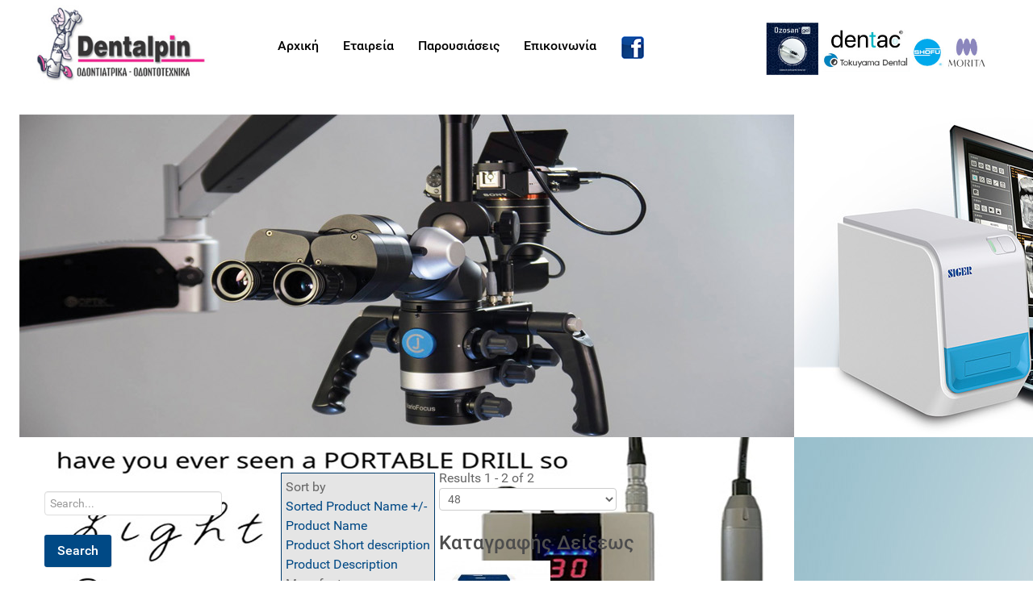

--- FILE ---
content_type: text/html; charset=utf-8
request_url: https://dentalpin.gr/odontiatrika/apotypotika/katagrafis-deikseos
body_size: 12036
content:
                        <!DOCTYPE html>
<html lang="en-GB" dir="ltr">
        <head prefix="og: http://ogp.me/ns# fb: http://ogp.me/ns/fb# product: http://ogp.me/ns/product#">
    
            <meta name="viewport" content="width=device-width, initial-scale=1.0">
        <meta http-equiv="X-UA-Compatible" content="IE=edge" />
        

        
            
         <meta charset="utf-8" />
	<base href="https://dentalpin.gr/odontiatrika/apotypotika/katagrafis-deikseos" />
	<meta name="og:title" content="Καταγραφής Δείξεως" />
	<meta name="og:type" content="article" />
	<meta name="og:url" content="https://dentalpin.gr/odontiatrika/apotypotika/katagrafis-deikseos" />
	<meta name="og:site_name" content="Dentalpin | " />
	<meta name="og:description" content="Dentalpin" />
	<meta name="title" content="Καταγραφής Δείξεως" />
	<meta name="description" content="Καταγραφής Δείξεως. Read more" />
	<meta name="generator" content="Joomla! - Open Source Content Management" />
	<title>Καταγραφής Δείξεως</title>
	<meta property="og:type" content="product.group" />
	<meta property="og:title" content="Καταγραφής Δείξεως" />
	<meta property="og:url" content="https://dentalpin.gr/odontiatrika/apotypotika/katagrafis-deikseos" />
	<meta property="og:site_name" content="Dentalpin | Οδοντιατρικά προϊόντα" />
	<meta property="og:description" content="Καταγραφής Δείξεως. Read more" />
	<meta property="og:image" content="assets/images/vmgeneral/noimage.gif" />
	<link href="https://dentalpin.gr/odontiatrika/apotypotika/katagrafis-deikseos" rel="canonical" />
	<link href="/components/com_virtuemart/assets/css/vm-ltr-common.css?vmver=5675b5c5" rel="stylesheet" />
	<link href="/components/com_virtuemart/assets/css/vm-ltr-site.css?vmver=5675b5c5" rel="stylesheet" />
	<link href="/components/com_virtuemart/assets/css/chosen.css?vmver=5675b5c5" rel="stylesheet" />
	<link href="/components/com_virtuemart/assets/css/jquery.fancybox-1.3.4.css?vmver=5675b5c5" rel="stylesheet" />
	<link href="/media/com_jce/site/css/content.min.css?badb4208be409b1335b815dde676300e" rel="stylesheet" />
	<link href="/modules/mod_djimageslider/themes/default/css/djimageslider.css" rel="stylesheet" />
	<link href="/modules/mod_accordeonck/themes/simple/mod_accordeonck_css.php?cssid=accordeonck98" rel="stylesheet" />
	<link href="/media/coalawebsociallinks/modules/sociallinks/css/cw-default.css" rel="stylesheet" />
	<link href="/media/coalawebsociallinks/components/sociallinks/themes-icon/cws-circle/cwsl_style.css" rel="stylesheet" />
	<link href="/media/gantry5/engines/nucleus/css-compiled/nucleus.css" rel="stylesheet" />
	<link href="/templates/g5_hydrogen/custom/css-compiled/hydrogen_12.css" rel="stylesheet" />
	<link href="/media/gantry5/assets/css/bootstrap-gantry.css" rel="stylesheet" />
	<link href="/media/gantry5/engines/nucleus/css-compiled/joomla.css" rel="stylesheet" />
	<link href="/media/jui/css/icomoon.css" rel="stylesheet" />
	<link href="/media/gantry5/assets/css/font-awesome.min.css" rel="stylesheet" />
	<link href="/templates/g5_hydrogen/custom/css-compiled/hydrogen-joomla_12.css" rel="stylesheet" />
	<link href="/templates/g5_hydrogen/custom/css-compiled/custom_12.css" rel="stylesheet" />
	<style>

#accordeonck98 li ul li ul li ul { border:none !important; padding-top:0px !important; padding-bottom:0px !important; }
#accordeonck98 { padding: 5px;padding: 5px;padding: 5px;padding: 5px;margin: 0px;margin: 0px;margin: 0px;margin: 0px;background: #F0F0F0;background-color: #F0F0F0;background: -moz-linear-gradient(top,  #F0F0F0 0%, #E3E3E3 100%);background: -webkit-gradient(linear, left top, left bottom, color-stop(0%,#F0F0F0), color-stop(100%,#E3E3E3)); background: -webkit-linear-gradient(top,  #F0F0F0 0%,#E3E3E3 100%);background: -o-linear-gradient(top,  #F0F0F0 0%,#E3E3E3 100%);background: -ms-linear-gradient(top,  #F0F0F0 0%,#E3E3E3 100%);background: linear-gradient(top,  #F0F0F0 0%,#E3E3E3 100%);  } 
#accordeonck98 li.parent > span { display: block; position: relative; }
#accordeonck98 li.parent > span span.toggler_icon { position: absolute; cursor: pointer; display: block; height: 100%; z-index: 10;right:0; background: none;width: 20px;}
#accordeonck98 li.level1 { padding: 0px;padding: 0px;padding: 0px;padding: 0px;margin: 0px;margin: 0px;margin: 0px;margin: 0px;-moz-border-radius: 0px 0px 0px 0px;-webkit-border-radius: 0px 0px 0px 0px;border-radius: 0px 0px 0px 0px;-moz-box-shadow: none;-webkit-box-shadow: none;box-shadow: none; } 
#accordeonck98 li.level1 > .accordeonck_outer a { font-size: 14px; } 
#accordeonck98 li.level1 > .accordeonck_outer a:hover {  } 
#accordeonck98 li.level1 > .accordeonck_outer a span.accordeonckdesc { font-size: 10px; } 
#accordeonck98 li.level2 { padding: 0px;padding: 0px;padding: 0px;padding: 0px;margin: 0px;margin: 0px;margin: 0px;margin: 0px;-moz-border-radius: 0px 0px 0px 0px;-webkit-border-radius: 0px 0px 0px 0px;border-radius: 0px 0px 0px 0px;-moz-box-shadow: none;-webkit-box-shadow: none;box-shadow: none; } 
#accordeonck98 li.level2 > .accordeonck_outer a { font-size: 12px; } 
#accordeonck98 li.level2 > .accordeonck_outer a:hover {  } 
#accordeonck98 li.level2 > .accordeonck_outer a span.accordeonckdesc { font-size: 10px; } 
#accordeonck98 li.level3 { padding: 0px;padding: 0px;padding: 0px;padding: 0px;margin: 0px;margin: 0px;margin: 0px;margin: 0px;-moz-border-radius: 0px 0px 0px 0px;-webkit-border-radius: 0px 0px 0px 0px;border-radius: 0px 0px 0px 0px;-moz-box-shadow: none;-webkit-box-shadow: none;box-shadow: none; } 
#accordeonck98 li.level3 .accordeonck_outer a { font-size: 14px; } 
#accordeonck98 li.level3 .accordeonck_outer a:hover {  } 
#accordeonck98 li.level3 .accordeonck_outer a span.accordeonckdesc { font-size: 10px; } 
	</style>
	<script type="application/json" class="joomla-script-options new">{"csrf.token":"6c82504d8e45e68558358c11b1fc0a38","system.paths":{"root":"","base":""},"system.keepalive":{"interval":840000,"uri":"\/component\/ajax\/?format=json"}}</script>
	<script src="/media/jui/js/jquery.min.js?6d9d2a4d091c095476b34d583560e2c8"></script>
	<script src="/media/jui/js/jquery-noconflict.js?6d9d2a4d091c095476b34d583560e2c8"></script>
	<script src="/media/jui/js/jquery-migrate.min.js?6d9d2a4d091c095476b34d583560e2c8"></script>
	<script src="/components/com_virtuemart/assets/js/jquery-ui.min.js?vmver=1.13.2"></script>
	<script src="/components/com_virtuemart/assets/js/jquery.ui.autocomplete.html.js"></script>
	<script src="/components/com_virtuemart/assets/js/jquery.noconflict.js" async></script>
	<script src="/components/com_virtuemart/assets/js/vmsite.js?vmver=5675b5c5"></script>
	<script src="/components/com_virtuemart/assets/js/chosen.jquery.min.js?vmver=5675b5c5"></script>
	<script src="/components/com_virtuemart/assets/js/vmprices.js?vmver=5675b5c5"></script>
	<script src="/components/com_virtuemart/assets/js/fancybox/jquery.fancybox-1.3.4.2.pack.js?vmver=1.3.4.2"></script>
	<script src="/components/com_virtuemart/assets/js/dynupdate.js?vmver=5675b5c5"></script>
	<script src="/media/djextensions/jquery-easing/jquery.easing.min.js"></script>
	<script src="/modules/mod_djimageslider/assets/js/slider.js?v=4.4"></script>
	<script src="/media/jui/js/jquery.ui.core.min.js?6d9d2a4d091c095476b34d583560e2c8"></script>
	<script src="/modules/mod_accordeonck/assets/mod_accordeonck.js"></script>
	<script src="/modules/mod_accordeonck/assets/jquery.easing.1.3.js"></script>
	<script src="/media/coalaweb/modules/generic/js/popup.js"></script>
	<script src="/media/system/js/core.js?6d9d2a4d091c095476b34d583560e2c8"></script>
	<!--[if lt IE 9]><script src="/media/system/js/polyfill.event.js?6d9d2a4d091c095476b34d583560e2c8"></script><![endif]-->
	<script src="/media/system/js/keepalive.js?6d9d2a4d091c095476b34d583560e2c8"></script>
	<script src="/media/jui/js/bootstrap.min.js?6d9d2a4d091c095476b34d583560e2c8"></script>
	<script>
//<![CDATA[ 
if (typeof Virtuemart === "undefined"){
	var Virtuemart = {};}
var vmSiteurl = 'https://dentalpin.gr/' ;
Virtuemart.vmSiteurl = vmSiteurl;
var vmLang = '&lang=en';
Virtuemart.vmLang = vmLang; 
var vmLangTag = 'en';
Virtuemart.vmLangTag = vmLangTag;
var Itemid = "";
Virtuemart.addtocart_popup = "1" ; 
var vmCartError = Virtuemart.vmCartError = "There was an error while updating your cart.";
var usefancy = true; //]]>

       jQuery(document).ready(function(jQuery){
        jQuery('#accordeonck98').accordeonmenuck({fadetransition : false,eventtype : 'click',transition : 'linear',menuID : 'accordeonck98',imageplus : '/modules/mod_accordeonck/assets/plus.png',imageminus : '/modules/mod_accordeonck/assets/minus.png',defaultopenedid : '',activeeffect : '',showcounter : '',duree : 300});
}); jQuery(function($){ initTooltips(); $("body").on("subform-row-add", initTooltips); function initTooltips (event, container) { container = container || document;$(container).find(".hasTooltip").tooltip({"html": true,"container": "body"});} });
	</script>
	

    
                

<link rel="stylesheet" href="/plugins/system/bit_vm_product_badges/bitvmbadges/css/bitvmbadges.css" type="text/css" />
</head>

    <body class="gantry site com_virtuemart view-category no-layout no-task dir-ltr itemid-147 outline-12 g-offcanvas-left g-home g-style-preset1">
        
                    

        <div id="g-offcanvas"  data-g-offcanvas-swipe="1" data-g-offcanvas-css3="1">
                        <div class="g-grid">                        

        <div class="g-block size-100">
             <div id="mobile-menu-3774-particle" class="g-content g-particle">            <div id="g-mobilemenu-container" data-g-menu-breakpoint="48rem"></div>
            </div>
        </div>
            </div>
    </div>
        <div id="g-page-surround">
            <div class="g-offcanvas-hide g-offcanvas-toggle" role="navigation" data-offcanvas-toggle aria-controls="g-offcanvas" aria-expanded="false"><i class="fa fa-fw fa-bars"></i></div>                        

                                                        
                <header id="g-header">
                <div class="g-container">                                <div class="g-grid">                        

        <div class="g-block size-22 nopaddingall nomarginall">
             <div class="g-content">
                                    <div class="platform-content"><div class="moduletable ">
						

<div class="custom"  >
	<div><a href="http://www.dentalpin.gr"><img src="/images/logo2.jpg" alt="logo2" width="220" height="109" /></a></div></div>
		</div></div>
            
        </div>
        </div>
                    

        <div class="g-block size-48">
             <div id="menu-2645-particle" class="g-content g-particle">            <nav class="g-main-nav" data-g-hover-expand="true">
        <ul class="g-toplevel">
                                                                                                                
        
                
        
                
        
        <li class="g-menu-item g-menu-item-type-component g-menu-item-101 g-standard  ">
                            <a class="g-menu-item-container" href="/">
                                                                <span class="g-menu-item-content">
                                    <span class="g-menu-item-title">Αρχική</span>
            
                    </span>
                                                </a>
                                </li>
    
                                                                                                
        
                
        
                
        
        <li class="g-menu-item g-menu-item-type-component g-menu-item-216 g-standard  ">
                            <a class="g-menu-item-container" href="/etaireia">
                                                                <span class="g-menu-item-content">
                                    <span class="g-menu-item-title">Εταιρεία</span>
            
                    </span>
                                                </a>
                                </li>
    
                                                                                                
        
                
        
                
        
        <li class="g-menu-item g-menu-item-type-component g-menu-item-217 g-standard  ">
                            <a class="g-menu-item-container" href="/parousiaseis">
                                                                <span class="g-menu-item-content">
                                    <span class="g-menu-item-title">Παρουσιάσεις</span>
            
                    </span>
                                                </a>
                                </li>
    
                                                                                                
        
                
        
                
        
        <li class="g-menu-item g-menu-item-type-component g-menu-item-218 g-standard  ">
                            <a class="g-menu-item-container" href="/epikoinonia">
                                                                <span class="g-menu-item-content">
                                    <span class="g-menu-item-title">Επικοινωνία</span>
            
                    </span>
                                                </a>
                                </li>
    
                                                                                                
                                                                                                                                
                
        
                
        
        <li class="g-menu-item g-menu-item-type-url g-menu-item-227 g-standard  ">
                            <a class="g-menu-item-container" href="https://www.facebook.com/dentalpingr-338192253013957/" title="Facebook" aria-label="Facebook" target="_blank" rel="noopener&#x20;noreferrer">
                                                <img src="/images/facebook_logo.png" alt="Facebook" />
                                                    <span class="g-menu-item-content">
                            
                    </span>
                                                </a>
                                </li>
    
    
        </ul>
    </nav>
            </div>
        </div>
                    

        <div class="g-block size-30 nopaddingall nomarginall">
             <div class="g-content">
                                    <div class="platform-content"><div class="moduletable ">
						

<div class="custom"  >
	<p><img src="/images/header3.jpg" alt="header" width="395" height="80" style="float: right;" /></p></div>
		</div></div>
            
        </div>
        </div>
            </div>
            </div>
        
    </header>
                                                    
                <section id="g-showcase" class="g-flushed">
                <div class="g-container">                                <div class="g-grid">                        

        <div class="g-block size-100 nopaddingall nomarginall">
             <div class="g-content">
                                    <div class="platform-content"><div class="moduletable ">
						
<div style="border: 0px !important;">
<div id="djslider-loader99" class="djslider-loader djslider-loader-default" data-animation='{"auto":"1","looponce":0,"transition":"easeInOutSine","css3transition":"","duration":400,"delay":3400}' data-djslider='{"id":"99","slider_type":"2","slide_size":"1920","visible_slides":1,"direction":"left","show_buttons":"1","show_arrows":"1","preload":"800","css3":0}' tabindex="0">
    <div id="djslider99" class="djslider djslider-default" style="height: 400px; width: 1920px; max-width: 1920px !important;">
        <div id="slider-container99" class="slider-container">
        	<ul id="slider99" class="djslider-in">
          		          			<li style="margin: 0 0px 0px 0 !important; height: 400px; width: 1920px;">
          					            											<img class="dj-image" src="/images/slider_pics/slider_01.jpg" alt="slider_01.jpg"  style="width: 100%; height: auto;"/>
																									
						
					</li>
                          			<li style="margin: 0 0px 0px 0 !important; height: 400px; width: 1920px;">
          					            											<img class="dj-image" src="/images/slider_pics/slider_02.jpg" alt="slider_02.jpg"  style="width: 100%; height: auto;"/>
																									
						
					</li>
                          			<li style="margin: 0 0px 0px 0 !important; height: 400px; width: 1920px;">
          					            											<img class="dj-image" src="/images/slider_pics/slider_03.jpg" alt="slider_03.jpg"  style="width: 100%; height: auto;"/>
																									
						
					</li>
                          			<li style="margin: 0 0px 0px 0 !important; height: 400px; width: 1920px;">
          					            											<img class="dj-image" src="/images/slider_pics/slider_05.jpg" alt="slider_05.jpg"  style="width: 100%; height: auto;"/>
																									
						
					</li>
                        	</ul>
        </div>
                <div id="navigation99" class="navigation-container" style="top: 7.5%; margin: 0 0.260416666666667%;">
        	        	<img id="prev99" class="prev-button showOnHover" src="/modules/mod_djimageslider/themes/default/images/prev.png" alt="Previous" tabindex="0" />
			<img id="next99" class="next-button showOnHover" src="/modules/mod_djimageslider/themes/default/images/next.png" alt="Next" tabindex="0" />
									<img id="play99" class="play-button showOnHover" src="/modules/mod_djimageslider/themes/default/images/play.png" alt="Play" tabindex="0" />
			<img id="pause99" class="pause-button showOnHover" src="/modules/mod_djimageslider/themes/default/images/pause.png" alt="Pause" tabindex="0" />
			        </div>
                    </div>
</div>
</div>
<div class="djslider-end" style="clear: both" tabindex="0"></div>		</div></div>
            
        </div>
        </div>
            </div>
            </div>
        
    </section>
                                                    
                <main id="g-main">
                <div class="g-container">                                <div class="g-grid">                        

        <div class="g-block size-100">
             <div class="g-system-messages">
                                            <div id="system-message-container">
    </div>

            
    </div>
        </div>
            </div>
                            <div class="g-grid">                        

        <div class="g-block size-100">
             <div class="spacer"></div>
        </div>
            </div>
                            <div class="g-grid">                        

        <div class="g-block size-24 nomarginall">
             <div class="g-content">
                                    <div class="platform-content"><div class="moduletable  search">
						<!--BEGIN Search Box -->
<form action="/index.php?option=com_virtuemart&view=category&search=true&limitstart=0&virtuemart_category_id=0" method="get">
<div class="search search">
	<input name="keyword" id="mod_virtuemart_search" maxlength="20" placeholder="Search..." class="inputbox search" type="text" size="20" /><input type="submit" value="Search" class="button search" onclick="this.form.keyword.focus();"/></div>
		<input type="hidden" name="limitstart" value="0" />
		<input type="hidden" name="option" value="com_virtuemart" />
		<input type="hidden" name="view" value="category" />
		<input type="hidden" name="virtuemart_category_id" value="0"/>

	  </form>

<!-- End Search Box -->		</div></div><div class="platform-content"><div class="moduletable  menuleft">
							<h3 class="g-title">Προϊόντα</h3>
						<div class="accordeonck  menuleft">
<ul class="menu menuleftitem" id="accordeonck98">
<li id="item-128" class="accordeonck item-128 active parent level1 " data-level="1" ><span class="accordeonck_outer toggler toggler_1"><span class="toggler_icon"></span><a class="accordeonck isactive " href="javascript:void(0);" >Οδοντιατρικά</a></span><ul class="content_1" style=""><li id="item-130" class="accordeonck item-130 parent level2 " data-level="2" ><span class="accordeonck_outer toggler toggler_2"><span class="toggler_icon"></span><a class="accordeonck " href="javascript:void(0);" >Εμφρακτικά</a></span><ul class="content_2" style="display:none;"><li id="item-131" class="accordeonck item-131 level3 " data-level="3" ><span class="accordeonck_outer "><a class="accordeonck " href="/odontiatrika/emfraktika/ritines" >Ρητίνες</a></span></li><li id="item-132" class="accordeonck item-132 level3 " data-level="3" ><span class="accordeonck_outer "><a class="accordeonck " href="/odontiatrika/emfraktika/amalgamata" >Αμαλγάματα</a></span></li><li id="item-133" class="accordeonck item-133 level3 " data-level="3" ><span class="accordeonck_outer "><a class="accordeonck " href="/odontiatrika/emfraktika/konies-emfraksis" >Κονίες έμφραξης</a></span></li><li id="item-134" class="accordeonck item-134 level3 " data-level="3" ><span class="accordeonck_outer "><a class="accordeonck " href="/odontiatrika/emfraktika/yalonomeri-ylika" >Υαλονομερή υλικά</a></span></li><li id="item-135" class="accordeonck item-135 level3 " data-level="3" ><span class="accordeonck_outer "><a class="accordeonck " href="/odontiatrika/emfraktika/oudetera-stromata" >Ουδέτερα Στρώματα</a></span></li><li id="item-136" class="accordeonck item-136 level3 " data-level="3" ><span class="accordeonck_outer "><a class="accordeonck " href="/odontiatrika/emfraktika/sygkollitikoi-paragontes" >Συγκολλητικοί παράγοντες</a></span></li><li id="item-137" class="accordeonck item-137 level3 " data-level="3" ><span class="accordeonck_outer "><a class="accordeonck " href="/odontiatrika/emfraktika/prosorini-emfraksi" >Προσωρινή έμφραξη</a></span></li><li id="item-138" class="accordeonck item-138 level3 " data-level="3" ><span class="accordeonck_outer "><a class="accordeonck " href="/odontiatrika/emfraktika/adropoiisi" >Αδροποίηση</a></span></li><li id="item-139" class="accordeonck item-139 level3 " data-level="3" ><span class="accordeonck_outer "><a class="accordeonck " href="/odontiatrika/emfraktika/ylika-kolovomaton" >Υλικά κολοβωμάτων</a></span></li><li id="item-140" class="accordeonck item-140 level3 " data-level="3" ><span class="accordeonck_outer "><a class="accordeonck " href="/odontiatrika/emfraktika/opon-kai-sxismon" >Οπών και σχισμών</a></span></li><li id="item-141" class="accordeonck item-141 level3 " data-level="3" ><span class="accordeonck_outer "><a class="accordeonck " href="/odontiatrika/emfraktika/voithitika-eidi" >Βοηθητικά είδη</a></span></li></ul></li><li id="item-142" class="accordeonck item-142 active parent level2 " data-level="2" ><span class="accordeonck_outer toggler toggler_2"><span class="toggler_icon"></span><a class="separator accordeonck isactive " href="javascript:void(0);">Αποτυπωτικά</a></span><ul class="content_2" style=""><li id="item-143" class="accordeonck item-143 level3 " data-level="3" ><span class="accordeonck_outer "><a class="accordeonck " href="/odontiatrika/apotypotika/silikones-athroistikoy-typou" >Σιλικόνες αθροιστικού τύπου</a></span></li><li id="item-144" class="accordeonck item-144 level3 " data-level="3" ><span class="accordeonck_outer "><a class="accordeonck " href="/odontiatrika/apotypotika/silikones-sympyknosis" >Σιλικόνες συμπύκνωσης</a></span></li><li id="item-145" class="accordeonck item-145 level3 " data-level="3" ><span class="accordeonck_outer "><a class="accordeonck " href="/odontiatrika/apotypotika/alginika" >Αλγινικά</a></span></li><li id="item-146" class="accordeonck item-146 level3 " data-level="3" ><span class="accordeonck_outer "><a class="accordeonck " href="/odontiatrika/apotypotika/evgenoloyxa" >Ευγενολούχα</a></span></li><li id="item-147" class="accordeonck item-147 current active level3 " data-level="3" ><span class="accordeonck_outer "><a class="accordeonck isactive " href="/odontiatrika/apotypotika/katagrafis-deikseos" >Καταγραφής Δείξεως</a></span></li><li id="item-148" class="accordeonck item-148 level3 " data-level="3" ><span class="accordeonck_outer "><a class="accordeonck " href="/odontiatrika/apotypotika/polyaitheres" >Πολυαιθέρες</a></span></li><li id="item-149" class="accordeonck item-149 level3 " data-level="3" ><span class="accordeonck_outer "><a class="accordeonck " href="/odontiatrika/apotypotika/merkaptanes" >Μερκαπτάνες</a></span></li><li id="item-150" class="accordeonck item-150 level3 " data-level="3" ><span class="accordeonck_outer "><a class="accordeonck " href="/odontiatrika/apotypotika/ylika-anagomosis" >Ύλικά αναγόμωσης</a></span></li><li id="item-151" class="accordeonck item-151 level3 " data-level="3" ><span class="accordeonck_outer "><a class="accordeonck " href="/odontiatrika/apotypotika/nimata-apothisis" >Νήματα απώθησης</a></span></li><li id="item-152" class="accordeonck item-152 level3 " data-level="3" ><span class="accordeonck_outer "><a class="accordeonck " href="/odontiatrika/apotypotika/prosorines-stefanes" >Προσωρινές στεφάνες</a></span></li><li id="item-153" class="accordeonck item-153 level3 " data-level="3" ><span class="accordeonck_outer "><a class="accordeonck " href="/odontiatrika/apotypotika/voithitika-eidi-apotyposis" >Βοηθητικά είδη αποτύπωσης</a></span></li><li id="item-154" class="accordeonck item-154 level3 " data-level="3" ><span class="accordeonck_outer "><a class="accordeonck " href="/odontiatrika/apotypotika/syskeves-apotyposis" >Συσκευές Αποτύπωσης</a></span></li></ul></li><li id="item-155" class="accordeonck item-155 parent level2 " data-level="2" ><span class="accordeonck_outer toggler toggler_2"><span class="toggler_icon"></span><a class="separator accordeonck " href="javascript:void(0);">Λεύκανση</a></span><ul class="content_2" style="display:none;"><li id="item-156" class="accordeonck item-156 level3 " data-level="3" ><span class="accordeonck_outer "><a class="accordeonck " href="/odontiatrika/leykansi/leykansi-iatreiou" >Λεύκανση Ιατρείου</a></span></li><li id="item-157" class="accordeonck item-157 level3 " data-level="3" ><span class="accordeonck_outer "><a class="accordeonck " href="/odontiatrika/leykansi/leykansi-sto-spiti" >Λεύκανση στο σπίτι</a></span></li><li id="item-158" class="accordeonck item-158 level3 " data-level="3" ><span class="accordeonck_outer "><a class="accordeonck " href="/odontiatrika/leykansi/leykansi-aponevromenon" >Λεύκανση Απονευρωμένων</a></span></li><li id="item-159" class="accordeonck item-159 level3 " data-level="3" ><span class="accordeonck_outer "><a class="accordeonck " href="/odontiatrika/leykansi/voithitika-eidi" >Βοηθητικά είδη</a></span></li><li id="item-160" class="accordeonck item-160 level3 " data-level="3" ><span class="accordeonck_outer "><a class="accordeonck " href="/odontiatrika/leykansi/syskeves-leykansis" >Συσκευές Λεύκανσης</a></span></li></ul></li><li id="item-168" class="accordeonck item-168 parent level2 " data-level="2" ><span class="accordeonck_outer toggler toggler_2"><span class="toggler_icon"></span><a class="separator accordeonck " href="javascript:void(0);">Ενδοδοντία</a></span><ul class="content_2" style="display:none;"><li id="item-169" class="accordeonck item-169 level3 " data-level="3" ><span class="accordeonck_outer "><a class="accordeonck " href="/odontiatrika/endodontia/diafora" >Διάφορα</a></span></li><li id="item-170" class="accordeonck item-170 level3 " data-level="3" ><span class="accordeonck_outer "><a class="accordeonck " href="/odontiatrika/endodontia/emfraktika-rizikon-solinon" >Εμφρακτικά Ριζικών Σωλήνων</a></span></li><li id="item-171" class="accordeonck item-171 level3 " data-level="3" ><span class="accordeonck_outer "><a class="accordeonck " href="/odontiatrika/endodontia/endorizikoi-aksones" >Ενδοριζικοί Αξονες</a></span></li><li id="item-172" class="accordeonck item-172 level3 " data-level="3" ><span class="accordeonck_outer "><a class="accordeonck " href="/odontiatrika/endodontia/konoi-goutaperkas-xartou" >Κώνοι γουταπέρκας-Χάρτου</a></span></li><li id="item-173" class="accordeonck item-173 level3 " data-level="3" ><span class="accordeonck_outer "><a class="accordeonck " href="/odontiatrika/endodontia/nekrotika-polfoy" >Νεκρωτικά Πολφού</a></span></li><li id="item-174" class="accordeonck item-174 level3 " data-level="3" ><span class="accordeonck_outer "><a class="accordeonck " href="/odontiatrika/endodontia/rines-mikroergaleia" >Ρίνες-Μικροεργαλεια</a></span></li><li id="item-175" class="accordeonck item-175 level3 " data-level="3" ><span class="accordeonck_outer "><a class="accordeonck " href="/odontiatrika/endodontia/syskeves-endodontias" >Συσκευές Ενδοδοντίας</a></span></li></ul></li><li id="item-176" class="accordeonck item-176 level2 " data-level="2" ><span class="accordeonck_outer "><a class="accordeonck " href="/odontiatrika/apolymansi" >Απολύμανση</a></span></li><li id="item-177" class="accordeonck item-177 level2 " data-level="2" ><span class="accordeonck_outer "><a class="accordeonck " href="/odontiatrika/anaisthisia" >Αναισθησία</a></span></li><li id="item-161" class="accordeonck item-161 parent level2 " data-level="2" ><span class="accordeonck_outer toggler toggler_2"><span class="toggler_icon"></span><a class="separator accordeonck " href="javascript:void(0);">Κονίες</a></span><ul class="content_2" style="display:none;"><li id="item-163" class="accordeonck item-163 level3 " data-level="3" ><span class="accordeonck_outer "><a class="accordeonck " href="/odontiatrika/konies/oudetera-stromata" >Ουδέτερα Στρώματα</a></span></li><li id="item-164" class="accordeonck item-164 level3 " data-level="3" ><span class="accordeonck_outer "><a class="accordeonck " href="/odontiatrika/konies/polykarvoksylikes" >Πολυκαρβοξυλικές</a></span></li><li id="item-165" class="accordeonck item-165 level3 " data-level="3" ><span class="accordeonck_outer "><a class="accordeonck " href="/odontiatrika/konies/prosorinis-sygkollisis" >Προσωρινης συγκολλησης</a></span></li><li id="item-166" class="accordeonck item-166 level3 " data-level="3" ><span class="accordeonck_outer "><a class="accordeonck " href="/odontiatrika/konies/ritinodeis" >Ρητινώδεις</a></span></li><li id="item-167" class="accordeonck item-167 level3 " data-level="3" ><span class="accordeonck_outer "><a class="accordeonck " href="/odontiatrika/konies/yalonomereis" >Υαλονομερείς</a></span></li><li id="item-162" class="accordeonck item-162 level3 " data-level="3" ><span class="accordeonck_outer "><a class="accordeonck " href="/odontiatrika/konies/oksyfosforikes" >Οξυφοσφωρικές</a></span></li></ul></li><li id="item-178" class="accordeonck item-178 level2 " data-level="2" ><span class="accordeonck_outer "><a class="accordeonck " href="/odontiatrika/therapeia" >Θεραπεία</a></span></li><li id="item-179" class="accordeonck item-179 level2 " data-level="2" ><span class="accordeonck_outer "><a class="accordeonck " href="/odontiatrika/prolipsi" >Πρόληψη</a></span></li><li id="item-180" class="accordeonck item-180 parent level2 " data-level="2" ><span class="accordeonck_outer toggler toggler_2"><span class="toggler_icon"></span><a class="separator accordeonck " href="javascript:void(0);">Εργαλεία</a></span><ul class="content_2" style="display:none;"><li id="item-181" class="accordeonck item-181 level3 " data-level="3" ><span class="accordeonck_outer "><a class="accordeonck " href="/odontiatrika/ergaleia/diskaria" >Δισκάρια</a></span></li><li id="item-182" class="accordeonck item-182 level3 " data-level="3" ><span class="accordeonck_outer "><a class="accordeonck " href="/odontiatrika/ergaleia/ergaleia-ritinon" >Εργαλεία Ρητινών</a></span></li><li id="item-183" class="accordeonck item-183 level3 " data-level="3" ><span class="accordeonck_outer "><a class="accordeonck " href="/odontiatrika/ergaleia/koxliaria-odontinis-fatniou" >Κοχλιάρια Οδοντίνης-Φατνίου</a></span></li><li id="item-184" class="accordeonck item-184 level3 " data-level="3" ><span class="accordeonck_outer "><a class="accordeonck " href="/odontiatrika/ergaleia/lavides-anixneftires-laves-katoptefsis" >Λαβίδες-Ανιχνευτήρες-Λαβές κατόπτευσης</a></span></li><li id="item-185" class="accordeonck item-185 level3 " data-level="3" ><span class="accordeonck_outer "><a class="accordeonck " href="/odontiatrika/ergaleia/moxloi" >Μοχλοί</a></span></li><li id="item-186" class="accordeonck item-186 level3 " data-level="3" ><span class="accordeonck_outer "><a class="accordeonck " href="/odontiatrika/ergaleia/odontagres-rizagres" >Οδοντάγρες-Ριζάγρες</a></span></li><li id="item-187" class="accordeonck item-187 level3 " data-level="3" ><span class="accordeonck_outer "><a class="accordeonck " href="/odontiatrika/ergaleia/syrigges-anaisthisias" >Σύριγγες αναισθησίας</a></span></li><li id="item-259" class="accordeonck item-259 level3 " data-level="3" ><span class="accordeonck_outer "><a class="accordeonck " href="/odontiatrika/ergaleia/perio" >Perio</a></span></li><li id="item-290" class="accordeonck item-290 level3 " data-level="3" ><span class="accordeonck_outer "><a class="accordeonck " href="/odontiatrika/ergaleia/carl-martin" >Carl Martin</a></span></li></ul></li><li id="item-188" class="accordeonck item-188 level2 " data-level="2" ><span class="accordeonck_outer "><a class="accordeonck " href="/odontiatrika/proionta-stilvosis" >Προιόντα στίλβωσης</a></span></li><li id="item-189" class="accordeonck item-189 level2 " data-level="2" ><span class="accordeonck_outer "><a class="accordeonck " href="/odontiatrika/frezes-diamantia" >Φρέζες-Διαμάντια</a></span></li><li id="item-190" class="accordeonck item-190 parent level2 " data-level="2" ><span class="accordeonck_outer toggler toggler_2"><span class="toggler_icon"></span><a class="separator accordeonck " href="javascript:void(0);">Αναλώσιμα</a></span><ul class="content_2" style="display:none;"><li id="item-191" class="accordeonck item-191 level3 " data-level="3" ><span class="accordeonck_outer "><a class="accordeonck " href="/odontiatrika/analosima/maskes" >Mάσκες</a></span></li><li id="item-192" class="accordeonck item-192 level3 " data-level="3" ><span class="accordeonck_outer "><a class="accordeonck " href="/odontiatrika/analosima/gantia" >Γάντια</a></span></li><li id="item-193" class="accordeonck item-193 level3 " data-level="3" ><span class="accordeonck_outer "><a class="accordeonck " href="/odontiatrika/analosima/diafora" >Διάφορα</a></span></li><li id="item-194" class="accordeonck item-194 level3 " data-level="3" ><span class="accordeonck_outer "><a class="accordeonck " href="/odontiatrika/analosima/petsetes" >Πετσέτες</a></span></li></ul></li><li id="item-246" class="accordeonck item-246 level2 " data-level="2" ><span class="accordeonck_outer "><a class="accordeonck " href="/odontiatrika/texnita-toixomata" >Τεχνητά Τοιχώματα</a></span></li><li id="item-247" class="accordeonck item-247 level2 " data-level="2" ><span class="accordeonck_outer "><a class="accordeonck " href="/odontiatrika/eidi-atomikis-prostasias" >Είδη Ατομικής Προστασίας</a></span></li></ul></li><li id="item-129" class="accordeonck item-129 level1 " data-level="1" ><span class="accordeonck_outer "><a class="accordeonck " href="/odontotexnika" >Οδοντοτεχνικά</a></span></li><li id="item-291" class="accordeonck item-291 parent level1 " data-level="1" ><span class="accordeonck_outer toggler toggler_1"><span class="toggler_icon"></span><a class="separator accordeonck " href="javascript:void(0);">Ορθοδοντικά</a></span><ul class="content_1" style="display:none;"><li id="item-292" class="accordeonck item-292 level2 " data-level="2" ><span class="accordeonck_outer "><a class="accordeonck " href="/orthodontika/ergaleia" >Εργαλεία</a></span></li><li id="item-293" class="accordeonck item-293 level2 " data-level="2" ><span class="accordeonck_outer "><a class="accordeonck " href="/orthodontika/ylika" >Υλικά</a></span></li><li id="item-294" class="accordeonck item-294 level2 " data-level="2" ><span class="accordeonck_outer "><a class="accordeonck " href="/orthodontika/analosima" >Αναλώσιμα</a></span></li></ul></li><li id="item-195" class="accordeonck item-195 parent level1 " data-level="1" ><span class="accordeonck_outer toggler toggler_1"><span class="toggler_icon"></span><a class="accordeonck " href="javascript:void(0);" >Εμφυτεύματα</a></span><ul class="content_1" style="display:none;"><li id="item-295" class="accordeonck item-295 level2 " data-level="2" ><span class="accordeonck_outer "><a class="accordeonck " href="/emfyteymata/ergaleia" >Εργαλεία</a></span></li></ul></li><li id="item-196" class="accordeonck item-196 level1 " data-level="1" ><span class="accordeonck_outer "><a class="accordeonck " href="/xeirourgika" >Χειρουργικά</a></span></li><li id="item-197" class="accordeonck item-197 level1 " data-level="1" ><span class="accordeonck_outer "><a class="accordeonck " href="/aktinografika-panoramika" >Ακτινογραφικά - Πανοραμικά</a></span></li><li id="item-198" class="accordeonck item-198 level1 " data-level="1" ><span class="accordeonck_outer "><a class="accordeonck " href="/xeirolaves" >Χειρολαβές</a></span></li><li id="item-199" class="accordeonck item-199 parent level1 " data-level="1" ><span class="accordeonck_outer toggler toggler_1"><span class="toggler_icon"></span><a class="separator accordeonck " href="javascript:void(0);">Συσκευές</a></span><ul class="content_1" style="display:none;"><li id="item-200" class="accordeonck item-200 level2 " data-level="2" ><span class="accordeonck_outer "><a class="accordeonck " href="/syskeves/laser" >Laser</a></span></li><li id="item-201" class="accordeonck item-201 level2 " data-level="2" ><span class="accordeonck_outer "><a class="accordeonck " href="/syskeves/syskeves-fotopolymerismoy" >Συσκευές Φωτοπολυμερισμού</a></span></li><li id="item-202" class="accordeonck item-202 level2 " data-level="2" ><span class="accordeonck_outer "><a class="accordeonck " href="/syskeves/fotografikes-mixanes" >Φωτογραφικές Μηχανές</a></span></li><li id="item-203" class="accordeonck item-203 level2 " data-level="2" ><span class="accordeonck_outer "><a class="accordeonck " href="/syskeves/entopistes-akroriziou-moter-endodontias" >Εντοπιστές Ακροριζίου - Μοτερ ενδοδοντίας</a></span></li><li id="item-204" class="accordeonck item-204 level2 " data-level="2" ><span class="accordeonck_outer "><a class="accordeonck " href="/syskeves/klivanoi" >Κλίβανοι</a></span></li><li id="item-214" class="accordeonck item-214 level2 " data-level="2" ><span class="accordeonck_outer "><a class="accordeonck " href="/syskeves/diafora" >Διάφορα</a></span></li><li id="item-296" class="accordeonck item-296 level2 " data-level="2" ><span class="accordeonck_outer "><a class="accordeonck " href="/syskeves/syskeyes-yperixon-ksestra" >Συσκεύες υπερήχων-Ξέστρα</a></span></li></ul></li><li id="item-126" class="accordeonck item-126 level1 " data-level="1" ><span class="accordeonck_outer "><a class="accordeonck " href="/mikroskopia-aksesouar" >Μικροσκόπια - Αξεσουάρ</a></span></li><li id="item-205" class="accordeonck item-205 level1 " data-level="1" ><span class="accordeonck_outer "><a class="accordeonck " href="/edres-mixanimata" >Εδρες-Μηχανήματα</a></span></li><li id="item-248" class="accordeonck item-248 level1 " data-level="1" ><span class="accordeonck_outer "><a class="accordeonck " href="/proionta-atomikis-prostasias" >Προιόντα Ατομικής Προστασίας</a></span></li></ul></div>
		</div></div><div class="platform-content"><div class="moduletable ">
						

<div class="custom"  >
	<p><a href="/images/DENTALPIN_PROSFORES_2025.pdf" target="_blank"><img src="/images/DENTALPIN_PROSFORES_2025.jpg" alt="DENTALPIN PROSFORES 2025" width="200" height="225" style="display: block; margin-left: auto; margin-right: auto;" /></a></p>
<p><br /><br /></p></div>
		</div></div>
            
        </div>
        </div>
                    

        <div class="g-block size-76 nomarginall">
             <div class="g-content">
                                                            <div class="platform-content row-fluid"><div class="span12"><div class="category-view"> <div class="category_description">
	</div>
<div class="browse-view">

	<!--BEGIN Search Box -->
	<div class="virtuemart_search">
		<form action="/odontiatrika/apotypotika/katagrafis-deikseos" method="get">
			
						<div class="vm-search-custom-search-input">
				<input name="keyword" class="inputbox" type="text" size="40" value=""/>
				<input type="submit" value="Search in shop" class="button" onclick="this.form.keyword.focus();"/>
								<span class="vm-search-descr"> Leave the search box empty to find all products, or enter a search term to find a specific product.</span>
			</div>

			<!-- input type="hidden" name="showsearch" value="true"/ -->
			<input type="hidden" name="view" value="category"/>
			<input type="hidden" name="option" value="com_virtuemart"/>
			<input type="hidden" name="virtuemart_category_id" value="22"/>
			<input type="hidden" name="Itemid" value="147"/>
		</form>
	</div>
	<!-- End Search Box -->

<div class="orderby-displaynumber">
	<div class="floatleft vm-order-list">
		<div class="orderlistcontainer"><div class="title">Sort by</div><div class="activeOrder"><a title=" +/-" href="/odontiatrika/apotypotika/katagrafis-deikseos/dirDesc">Sorted Product Name  +/-</a></div><div class="orderlist"><div><a title="Product Name" href="/odontiatrika/apotypotika/katagrafis-deikseos/by,product_name">Product Name</a></div><div><a title="Product Short description" href="/odontiatrika/apotypotika/katagrafis-deikseos/by,product_s_desc">Product Short description</a></div><div><a title="Product Description" href="/odontiatrika/apotypotika/katagrafis-deikseos/by,product_desc">Product Description</a></div></div></div>		 <div class="orderlistcontainer"><div class="title">Manufacturer: </div><div class="activeOrder">Select manufacturer</div><div class="orderlist"><div><a title="IVOCLAR" href="/manufacturer/ivoclar/αποτυπωτικά/καταγραφής-δείξεως">IVOCLAR</a></div><div><a title="PARKELL" href="/manufacturer/parkell/αποτυπωτικά/καταγραφής-δείξεως">PARKELL</a></div></div></div><div class="clear"></div>	</div>
	<div class="vm-pagination vm-pagination-top">
				<span class="vm-page-counter"></span>
	</div>
	<div class="floatright display-number">
Results 1 - 2 of 2<br/><select id="limit" name="limit" class="inputbox" size="1" onchange="window.top.location.href=this.options[this.selectedIndex].value">
	<option value="/odontiatrika/apotypotika/katagrafis-deikseos?limit=15">15</option>
	<option value="/odontiatrika/apotypotika/katagrafis-deikseos?limit=30">30</option>
	<option value="/odontiatrika/apotypotika/katagrafis-deikseos?limit=48" selected="selected">48</option>
	<option value="/odontiatrika/apotypotika/katagrafis-deikseos?limit=60">60</option>
	<option value="/odontiatrika/apotypotika/katagrafis-deikseos?limit=150">150</option>
</select>
</div>

	<div class="clear"></div>
</div> <!-- end of orderby-displaynumber -->

<h1>Καταγραφής Δείξεως</h1>

		<div class="row">
			<div class="product vm-col vm-col-3 vertical-separator">
		<div class="spacer product-container" data-vm="product-container">
			<div class="vm-product-media-container">
            
            <div style="display:none;" id="120_bvmpb_com" class="product_badge"></div>

					<a title="Blu-Mousse" href="/odontiatrika/apotypotika/katagrafis-deikseos/blu-mousse-detail">
						<img  class="browseProductImage"  loading="lazy"  src="/images/virtuemart/product/resized/pic_blu_mousse_0x150.jpg"  alt="pic_blu_mousse"  />					</a>

			</div>

			<div class="vm-product-rating-container">
							</div>


				<div class="vm-product-descr-container-0">
					<h2><a href="/odontiatrika/apotypotika/katagrafis-deikseos/blu-mousse-detail" >Blu-Mousse</a></h2>
									</div>


						<div class="vm3pr-2"> <div class="product-price" id="productPrice120" data-vm="product-prices">
	<div class="PricesalesPrice vm-display vm-price-value"><span class="vm-price-desc">Sales price: </span><span class="PricesalesPrice">49,90 €</span></div><div class="PricediscountAmount vm-nodisplay"><span class="vm-price-desc">Discount: </span><span class="PricediscountAmount"></span></div><div class="PriceunitPrice vm-nodisplay"><span class="vm-price-desc">Price / kg: </span><span class="PriceunitPrice"></span></div></div>				<div class="clear"></div>
			</div>
						<div class="vm3pr-0"> 	<div class="addtocart-area">
		<form method="post" class="product js-recalculate" action="/odontiatrika/apotypotika/katagrafis-deikseos" autocomplete="off" >
			<div class="vm-customfields-wrap">
							</div>			
							<input type="hidden" name="option" value="com_virtuemart"/>
			<input type="hidden" name="view" value="cart"/>
			<input type="hidden" name="virtuemart_product_id[]" value="120"/>
			<input type="hidden" name="pname" value="Blu-Mousse"/>
			<input type="hidden" name="pid" value="120"/>
			<input type="hidden" name="Itemid" value="147"/>		</form>

	</div>

			</div>

			<div class="vm-details-button">
				<a href="/odontiatrika/apotypotika/katagrafis-deikseos/blu-mousse-detail" title="Blu-Mousse" class="product-details">Product details</a>			</div>
				</div>
	</div>

		<div class="product vm-col vm-col-3 vertical-separator">
		<div class="spacer product-container" data-vm="product-container">
			<div class="vm-product-media-container">
            
            <div style="display:none;" id="121_bvmpb_com" class="product_badge"></div>

					<a title="Ivoclar Virtual BITE 2X50ml " href="/odontiatrika/apotypotika/katagrafis-deikseos/ivoclar-virtual-bite-2x50ml-detail">
						<img  class="browseProductImage"  loading="lazy"  src="/images/virtuemart/product/resized/ivoclar_virtual_bite_0x150.jpg"  alt="ivoclar_virtual_bite"  />					</a>

			</div>

			<div class="vm-product-rating-container">
							</div>


				<div class="vm-product-descr-container-0">
					<h2><a href="/odontiatrika/apotypotika/katagrafis-deikseos/ivoclar-virtual-bite-2x50ml-detail" >Ivoclar Virtual BITE 2X50ml </a></h2>
									</div>


						<div class="vm3pr-2"> <div class="product-price" id="productPrice121" data-vm="product-prices">
	<div class="PricesalesPrice vm-display vm-price-value"><span class="vm-price-desc">Sales price: </span><span class="PricesalesPrice">47,43 €</span></div><div class="PricediscountAmount vm-nodisplay"><span class="vm-price-desc">Discount: </span><span class="PricediscountAmount"></span></div><div class="PriceunitPrice vm-nodisplay"><span class="vm-price-desc">Price / kg: </span><span class="PriceunitPrice"></span></div></div>				<div class="clear"></div>
			</div>
						<div class="vm3pr-0"> 	<div class="addtocart-area">
		<form method="post" class="product js-recalculate" action="/odontiatrika/apotypotika/katagrafis-deikseos" autocomplete="off" >
			<div class="vm-customfields-wrap">
							</div>			
							<input type="hidden" name="option" value="com_virtuemart"/>
			<input type="hidden" name="view" value="cart"/>
			<input type="hidden" name="virtuemart_product_id[]" value="121"/>
			<input type="hidden" name="pname" value="Ivoclar Virtual BITE 2X50ml "/>
			<input type="hidden" name="pid" value="121"/>
			<input type="hidden" name="Itemid" value="147"/>		</form>

	</div>

			</div>

			<div class="vm-details-button">
				<a href="/odontiatrika/apotypotika/katagrafis-deikseos/ivoclar-virtual-bite-2x50ml-detail" title="Ivoclar Virtual BITE 2X50ml " class="product-details">Product details</a>			</div>
				</div>
	</div>

	    <div class="clear"></div>
  </div>
      		<div class="vm-pagination vm-pagination-bottom"><span class="vm-page-counter"></span></div>
	</div>

</div>

<!-- end browse-view -->
<script   id="updateChosen-js" type="text/javascript" >//<![CDATA[ 
if (typeof Virtuemart === "undefined")
	var Virtuemart = {};
	Virtuemart.updateChosenDropdownLayout = function() {
		var vm2string = {editImage: 'edit image',select_all_text: 'Select all',select_some_options_text: 'Available for all', width: '100%'};
		jQuery("select.vm-chzn-select").chosen({enable_select_all: true,select_all_text : vm2string.select_all_text,select_some_options_text:vm2string.select_some_options_text,disable_search_threshold: 5, width:vm2string.width});
		//console.log("updateChosenDropdownLayout");
	}
	jQuery(document).ready( function() {
		Virtuemart.updateChosenDropdownLayout($);
	}); //]]>
</script><script   id="ready.vmprices-js" type="text/javascript" >//<![CDATA[ 
jQuery(document).ready(function($) {

		Virtuemart.product($("form.product"));
}); //]]>
</script><script   id="updDynamicListeners-js" type="text/javascript" >//<![CDATA[ 
jQuery(document).ready(function() { // GALT: Start listening for dynamic content update.
	// If template is aware of dynamic update and provided a variable let's
	// set-up the event listeners.
	if (typeof Virtuemart.containerSelector === 'undefined') { Virtuemart.containerSelector = '.category-view'; }
	if (typeof Virtuemart.container === 'undefined') { Virtuemart.container = jQuery(Virtuemart.containerSelector); }
	if (Virtuemart.container){
		Virtuemart.updateDynamicUpdateListeners();
	}
	
}); //]]>
</script><script   id="vm-hover-js" type="text/javascript" >//<![CDATA[ 
jQuery(document).ready(function ($) {
	$('.orderlistcontainer').hover(
		function() { $(this).find('.orderlist').stop().show()},
		function() { $(this).find('.orderlist').stop().hide()}
	)
}); //]]>
</script><script   id="sendFormChange-js" type="text/javascript" >//<![CDATA[ 
jQuery(document).ready(function($) {
$(".changeSendForm")
	.off("change",Virtuemart.sendCurrForm)
    .on("change",Virtuemart.sendCurrForm);
}) //]]>
</script><script   id="popups-js" type="text/javascript" >//<![CDATA[ 
jQuery(document).ready(function($) {
		
		$('a.ask-a-question, a.printModal, a.recommened-to-friend, a.manuModal').click(function(event){
		  event.preventDefault();
		  $.fancybox({
			href: $(this).attr('href'),
			type: 'iframe',
			height: 550
			});
		  });
		
	}); //]]>
</script></div></div>
    
            
    </div>
        </div>
            </div>
                            <div class="g-grid">                        

        <div class="g-block size-100">
             <div class="spacer"></div>
        </div>
            </div>
                            <div class="g-grid">                        

        <div class="g-block size-24 nomarginall nopaddingall">
             <div class="spacer"></div>
        </div>
                    

        <div class="g-block size-76 nomarginall nopaddingall">
             <div class="g-content">
                                    <div class="platform-content"><div class="moduletable ">
						<div class="cw-sl-width-100" id="cw-sl-105">
            <div class="cw-social-mod">
                                <div class="cw-social-mod-bookmark">
                    
                                            <h3 style="color:#444444" class="cw-social-mod-title-al">
                            Μοιραστείτε το                        </h3>
                                            
                                            
                    <div class="cw-social-mod-icon-al">

                        <ul class="cw-social-mod-icons-cws-circle fadein">
                            <li>
<a class="cwshare facebook32" href="https://www.facebook.com/sharer/sharer.php?u=https%3A%2F%2Fdentalpin.gr%2Fodontiatrika%2Fapotypotika%2Fkatagrafis-deikseos" title="Share on Facebook"  target="_blank"></a>
</li><li>
<a class="cwshare twitter32" href="https://twitter.com/intent/tweet?text=%CE%9A%CE%B1%CF%84%CE%B1%CE%B3%CF%81%CE%B1%CF%86%CE%AE%CF%82%20%CE%94%CE%B5%CE%AF%CE%BE%CE%B5%CF%89%CF%82&amp;url=https%3A%2F%2Fdentalpin.gr%2Fodontiatrika%2Fapotypotika%2Fkatagrafis-deikseos" title="Share on Twitter"  target="_blank"></a>
</li><li>
<a class="cwshare linkedin32" href="https://www.linkedin.com/shareArticle?mini=true&amp;url=https%3A%2F%2Fdentalpin.gr%2Fodontiatrika%2Fapotypotika%2Fkatagrafis-deikseos&amp;title=%CE%9A%CE%B1%CF%84%CE%B1%CE%B3%CF%81%CE%B1%CF%86%CE%AE%CF%82%20%CE%94%CE%B5%CE%AF%CE%BE%CE%B5%CF%89%CF%82" title="Share on LinkedIn"  target="_blank"></a>
</li>                        </ul>
                    </div>
                </div>
            </div>
                        </div>
		</div></div>
            
        </div>
        </div>
            </div>
            </div>
        
    </main>
                                                    
                <section id="g-subfeature" class="flush">
                <div class="g-container">                                <div class="g-grid">                        

        <div class="g-block size-100 nomarginall nopaddingall">
             <div class="g-content">
                                    <div class="platform-content"><div class="moduletable ">
						

<div class="custom"  >
	<div style="text-align: center;">Όλες οι τιμές των προϊόντων δεν περιλαμβάνουν ΦΠΑ</div></div>
		</div></div>
            
        </div>
        </div>
            </div>
            </div>
        
    </section>
                                                    
                <footer id="g-footer">
                <div class="g-container">                                <div class="g-grid">                        

        <div class="g-block size-30">
             <div class="g-content">
                                    <div class="platform-content"><div class="moduletable ">
						

<div class="custom"  >
	<p><img src="/images/logo4.png" alt="logo2" width="200" height="99" /><br />Οδοντιατρικός Εξοπλισμός<br />Ψηφιακά Συστήματα Απεικόνισης</p>
<p>Γ. Κονδύλη 7, 151 22 Μαρούσι<br />Τηλ. 210 8025840<br />E-mail: <span style="color: #00ccff;"><a href="mailto:info@dentalpin.gr" style="color: #00ccff;">info@dentalpin.gr</a></span></p></div>
		</div></div>
            
        </div>
        </div>
                    

        <div class="g-block size-35">
             <div class="g-content">
                                    <div class="platform-content"><div class="moduletable ">
						

<div class="custom"  >
	<p><span style="color: #00ccff;"><a style="color: #00ccff;" href="/component/content/article/8-misc/3-oroi-xrisis?Itemid=101">Όροι χρήσης</a><a style="color: #00ccff;" href="/component/content/article/8-misc/4-politiki-aporritou?Itemid=101"><br />Πολιτική απορρήτου</a></span></p></div>
		</div></div><div class="platform-content"><div class="moduletable ">
						<form action="/odontiatrika/apotypotika/katagrafis-deikseos" method="post" id="login-form" class="form-inline">
		<div class="userdata">
		<div id="form-login-username" class="control-group">
			<div class="controls">
									<div class="input-prepend">
						<span class="add-on">
							<span class="icon-user hasTooltip" title="Username"></span>
							<label for="modlgn-username" class="element-invisible">Username</label>
						</span>
						<input id="modlgn-username" type="text" name="username" class="input-small" tabindex="0" size="18" placeholder="Username" />
					</div>
							</div>
		</div>
		<div id="form-login-password" class="control-group">
			<div class="controls">
									<div class="input-prepend">
						<span class="add-on">
							<span class="icon-lock hasTooltip" title="Password">
							</span>
								<label for="modlgn-passwd" class="element-invisible">Password							</label>
						</span>
						<input id="modlgn-passwd" type="password" name="password" class="input-small" tabindex="0" size="18" placeholder="Password" />
					</div>
							</div>
		</div>
						<div id="form-login-remember" class="control-group checkbox">
			<label for="modlgn-remember" class="control-label">Remember Me</label> <input id="modlgn-remember" type="checkbox" name="remember" class="inputbox" value="yes"/>
		</div>
				<div id="form-login-submit" class="control-group">
			<div class="controls">
				<button type="submit" tabindex="0" name="Submit" class="btn btn-primary login-button">Log in</button>
			</div>
		</div>
					<ul class="unstyled">
							<li>
					<a href="/component/users/?view=remind&amp;Itemid=101">
					Forgot your username?</a>
				</li>
				<li>
					<a href="/component/users/?view=reset&amp;Itemid=101">
					Forgot your password?</a>
				</li>
			</ul>
		<input type="hidden" name="option" value="com_users" />
		<input type="hidden" name="task" value="user.login" />
		<input type="hidden" name="return" value="aHR0cHM6Ly9kZW50YWxwaW4uZ3Ivb2RvbnRpYXRyaWthL2Fwb3R5cG90aWthL2thdGFncmFmaXMtZGVpa3Nlb3M=" />
		<input type="hidden" name="6c82504d8e45e68558358c11b1fc0a38" value="1" />	</div>
	</form>
		</div></div>
            
        </div>
        </div>
                    

        <div class="g-block size-35 align-right">
             <div class="g-content">
                                    <div class="platform-content"><div class="moduletable ">
						

<div id="fb-root"></div>

<script>(function(d, s, id) {
  var js, fjs = d.getElementsByTagName(s)[0];
  if (d.getElementById(id)) return;
  js = d.createElement(s); js.id = id;
  js.src = "//connect.facebook.net/en_GB/all.js#xfbml=1";
  fjs.parentNode.insertBefore(js, fjs);
}(document, 'script', 'facebook-jssdk'));</script>

	<div class="fb-like-box" 
	data-href="https://www.facebook.com/dentalpingr-338192253013957/" 
	data-width="400" 
	data-height="250" 
	data-colorscheme="light" 
	data-show-faces="1" 
	data-border-color="" 
	data-stream="1" 
	data-header="1"
	data-force-wall="false"></div>

		</div></div>
            
        </div>
        </div>
            </div>
            </div>
        
    </footer>
                                
                        

        </div>
                    

                        <script type="text/javascript" src="/media/gantry5/assets/js/main.js"></script>
    

    

        
    
<script src="/plugins/system/bit_vm_product_badges/bitvmbadges/js/bitvmbadges.js"></script>
<script>
	jQuery(document).ajaxStop(bit_badging);
	badge_relevant= {'722':'category_000','723':'category_000','724':'category_000','725':'category_000','726':'category_000','727':'category_000','728':'category_000','729':'category_000','730':'category_000','731':'category_000','732':'category_000','733':'category_000','734':'category_000','735':'category_000','736':'category_000','737':'category_000','738':'category_000','739':'category_000','740':'category_000','741':'category_000','742':'category_000','743':'category_000','744':'category_000','745':'category_000','746':'category_000','747':'category_000','748':'category_000','749':'category_000','750':'category_000','751':'category_000','752':'category_000','753':'category_000','773':'category_000','774':'category_000','775':'category_000','776':'category_000','777':'category_000','778':'category_000','779':'category_000','780':'category_000','781':'category_000','782':'category_000','783':'category_000','784':'category_000','785':'category_000','786':'category_000','787':'category_000','788':'category_000','789':'category_000','790':'category_000','802':'category_000','803':'category_000','804':'category_000','805':'category_000'};
	badges_data={
		badge_new_settings: {img: 'badge_new.png', pos: ''},
		badge_featured_settings: {img: 'badge_wow.png', pos: ''},
		badge_discounted_settings: {img: 'badge_sale.png', pos: ''},
		badge_hot_settings: {img: 'badge_hot.png', pos: ''},
		badge_lowstock_settings: {img: 'badge_sold.png', pos: ''},
		badge_discontinued_settings: {img: 'badge_discontinued.png', pos: ''},
		badge_products_settings: {img1: '', img2: '', img3: '', img4: '', img5: '', pos: ''},
		badge_categories_settings: {img1: '', img2: '', img3: '', img4: '', img5: '', pos: ''},
		badge_individual_products_settings: {},
		badge_individual_categories_settings: {'category_000':{img:'https://dentalpin.gr/plugins/system/bit_vm_product_badges/bitvmbadges/img/badge_new.png',pos:'top:0px;left:0px'}}
	};
	function bit_badging() {
		jQuery('div.product_badge').each(function(){
			new_product_on_page(jQuery(this), badge_relevant, badges_data);
			})
	}
bit_badging();
</script>
</body>
</html>


--- FILE ---
content_type: text/css
request_url: https://dentalpin.gr/templates/g5_hydrogen/custom/css-compiled/custom_12.css
body_size: 416
content:
/*520eb25052275c114dd0124110b3e7e9*/
table{border:0px}td{padding:0;border:0px}h1{font-size:1.5rem}h2{font-size:1.4rem}h1,h2,h3,h4,h5,h6{margin:0.75rem 0 0.2rem 0}.menuleft h3{background:#8b1353;margin-top:0;text-align:left;padding-left:15px;height:42px;line-height:40px;color:#FFFFFF;font-size:19px;margin:0px;font-weight:normal}ul#accordeonck94 li a{font-size:14px !important;font-weight:bold !important;color:white !important;padding-left:10px !important}span.custom-variant-inputbox input.custom-attribute:hover,span.quantity-box input.quantity-input:hover,input.vm-default:hover,.ask-a-question-view input.counter:hover,.ask-a-question-view input#email:hover,table.user-details input:hover,a.ask-a-question:hover,a.details:hover,div.details:hover,a.product-details:hover,button.default:hover{background:#b2dde6}a.ask-a-question{display:none}.category-view h4{display:none}.virtuemart_search{display:none}.search{margin-top:14px}.product-price{padding-left:30px}div.vm-details-button a{padding:0px 0px;font-size:14px;max-width:85%;width:140px;line-height:18px}.output-billto span.values,.output-shipto span.values,.floatleft,span.floatleft{float:left;border:1px solid #003a69;padding:5px;margin:5px;background:#e5e5e5}.width25{width:23%}.vmheader{background:#004985;color:white;padding:6px 5px 6px 10px;margin-top:-22px;font-size:19px}.productdetails{margin-top:10px}